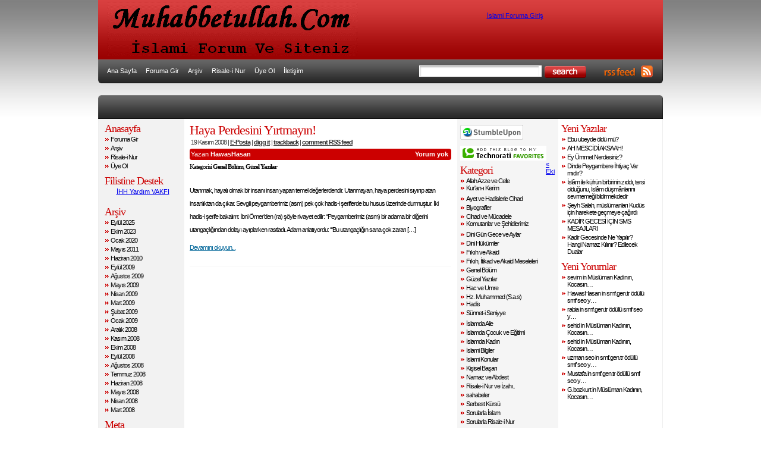

--- FILE ---
content_type: text/html; charset=UTF-8
request_url: http://www.muhabbetullah.com/2008/11/19/
body_size: 9557
content:
<!DOCTYPE html PUBLIC "-//W3C//DTD XHTML 1.0 Transitional//EN" "http://www.w3.org/TR/xhtml1/DTD/xhtml1-transitional.dtd">
<html xmlns="http://www.w3.org/1999/xhtml">

<head profile="http://gmpg.org/xfn/11">

<meta http-equiv="Content-Type" content="text/html; charset=UTF-8" />
<script data-ad-client="ca-pub-5044108339150138" async src="https://pagead2.googlesyndication.com/pagead/js/adsbygoogle.js"></script>

<title> &raquo; 2008 &raquo; Kasım &raquo; 19 İslami Forum ve Siteniz: Nur üstüne Nur bir Forum</title>

<meta name="generator" content="WordPress 6.8.3" /> <!-- leave this for stats -->

<META NAME="description" CONTENT="islami forum, site, dini konular, çocuk eğitimi, türban, fıkıh, akaid, islami videolar, filmler, islamda kadın, namaz, abdest ve daha bir çok dini konuda bilgiler içeren site ve forum.."/>
<meta name="keywords" content="forum,islamiyet , islami sohbet , peygamberimiz ,i , tanıyalık , namaz öğrenmek , istiyorum , hac rehberi , umre , fazrları , vacipler , nedir , nelerdir , nedir , dualar ,sohbetler , alimler ,dini bilgiler" />
<meta name="robots" content="index,follow" />
<script language="JavaScript" type="text/javascript">if (top.location != self.location) top.location = self.location;</script>
<meta name="copyright" content="" />


<link rel="stylesheet" href="http://www.muhabbetullah.com/wp-content/themes/fourwptp/style.css" type="text/css" media="screen" />

<link rel="alternate" type="application/rss+xml" title="İslami Forum ve Siteniz RSS Feed" href="http://www.muhabbetullah.com/feed/" />

<link rel="pingback" href="http://www.muhabbetullah.com/xmlrpc.php" />


<meta name='robots' content='max-image-preview:large' />
	<style>img:is([sizes="auto" i], [sizes^="auto," i]) { contain-intrinsic-size: 3000px 1500px }</style>
	<script type="text/javascript">
/* <![CDATA[ */
window._wpemojiSettings = {"baseUrl":"https:\/\/s.w.org\/images\/core\/emoji\/16.0.1\/72x72\/","ext":".png","svgUrl":"https:\/\/s.w.org\/images\/core\/emoji\/16.0.1\/svg\/","svgExt":".svg","source":{"concatemoji":"http:\/\/www.muhabbetullah.com\/wp-includes\/js\/wp-emoji-release.min.js?ver=6.8.3"}};
/*! This file is auto-generated */
!function(s,n){var o,i,e;function c(e){try{var t={supportTests:e,timestamp:(new Date).valueOf()};sessionStorage.setItem(o,JSON.stringify(t))}catch(e){}}function p(e,t,n){e.clearRect(0,0,e.canvas.width,e.canvas.height),e.fillText(t,0,0);var t=new Uint32Array(e.getImageData(0,0,e.canvas.width,e.canvas.height).data),a=(e.clearRect(0,0,e.canvas.width,e.canvas.height),e.fillText(n,0,0),new Uint32Array(e.getImageData(0,0,e.canvas.width,e.canvas.height).data));return t.every(function(e,t){return e===a[t]})}function u(e,t){e.clearRect(0,0,e.canvas.width,e.canvas.height),e.fillText(t,0,0);for(var n=e.getImageData(16,16,1,1),a=0;a<n.data.length;a++)if(0!==n.data[a])return!1;return!0}function f(e,t,n,a){switch(t){case"flag":return n(e,"\ud83c\udff3\ufe0f\u200d\u26a7\ufe0f","\ud83c\udff3\ufe0f\u200b\u26a7\ufe0f")?!1:!n(e,"\ud83c\udde8\ud83c\uddf6","\ud83c\udde8\u200b\ud83c\uddf6")&&!n(e,"\ud83c\udff4\udb40\udc67\udb40\udc62\udb40\udc65\udb40\udc6e\udb40\udc67\udb40\udc7f","\ud83c\udff4\u200b\udb40\udc67\u200b\udb40\udc62\u200b\udb40\udc65\u200b\udb40\udc6e\u200b\udb40\udc67\u200b\udb40\udc7f");case"emoji":return!a(e,"\ud83e\udedf")}return!1}function g(e,t,n,a){var r="undefined"!=typeof WorkerGlobalScope&&self instanceof WorkerGlobalScope?new OffscreenCanvas(300,150):s.createElement("canvas"),o=r.getContext("2d",{willReadFrequently:!0}),i=(o.textBaseline="top",o.font="600 32px Arial",{});return e.forEach(function(e){i[e]=t(o,e,n,a)}),i}function t(e){var t=s.createElement("script");t.src=e,t.defer=!0,s.head.appendChild(t)}"undefined"!=typeof Promise&&(o="wpEmojiSettingsSupports",i=["flag","emoji"],n.supports={everything:!0,everythingExceptFlag:!0},e=new Promise(function(e){s.addEventListener("DOMContentLoaded",e,{once:!0})}),new Promise(function(t){var n=function(){try{var e=JSON.parse(sessionStorage.getItem(o));if("object"==typeof e&&"number"==typeof e.timestamp&&(new Date).valueOf()<e.timestamp+604800&&"object"==typeof e.supportTests)return e.supportTests}catch(e){}return null}();if(!n){if("undefined"!=typeof Worker&&"undefined"!=typeof OffscreenCanvas&&"undefined"!=typeof URL&&URL.createObjectURL&&"undefined"!=typeof Blob)try{var e="postMessage("+g.toString()+"("+[JSON.stringify(i),f.toString(),p.toString(),u.toString()].join(",")+"));",a=new Blob([e],{type:"text/javascript"}),r=new Worker(URL.createObjectURL(a),{name:"wpTestEmojiSupports"});return void(r.onmessage=function(e){c(n=e.data),r.terminate(),t(n)})}catch(e){}c(n=g(i,f,p,u))}t(n)}).then(function(e){for(var t in e)n.supports[t]=e[t],n.supports.everything=n.supports.everything&&n.supports[t],"flag"!==t&&(n.supports.everythingExceptFlag=n.supports.everythingExceptFlag&&n.supports[t]);n.supports.everythingExceptFlag=n.supports.everythingExceptFlag&&!n.supports.flag,n.DOMReady=!1,n.readyCallback=function(){n.DOMReady=!0}}).then(function(){return e}).then(function(){var e;n.supports.everything||(n.readyCallback(),(e=n.source||{}).concatemoji?t(e.concatemoji):e.wpemoji&&e.twemoji&&(t(e.twemoji),t(e.wpemoji)))}))}((window,document),window._wpemojiSettings);
/* ]]> */
</script>
<style id='wp-emoji-styles-inline-css' type='text/css'>

	img.wp-smiley, img.emoji {
		display: inline !important;
		border: none !important;
		box-shadow: none !important;
		height: 1em !important;
		width: 1em !important;
		margin: 0 0.07em !important;
		vertical-align: -0.1em !important;
		background: none !important;
		padding: 0 !important;
	}
</style>
<link rel='stylesheet' id='wp-block-library-css' href='http://www.muhabbetullah.com/wp-includes/css/dist/block-library/style.min.css?ver=6.8.3' type='text/css' media='all' />
<style id='classic-theme-styles-inline-css' type='text/css'>
/*! This file is auto-generated */
.wp-block-button__link{color:#fff;background-color:#32373c;border-radius:9999px;box-shadow:none;text-decoration:none;padding:calc(.667em + 2px) calc(1.333em + 2px);font-size:1.125em}.wp-block-file__button{background:#32373c;color:#fff;text-decoration:none}
</style>
<style id='global-styles-inline-css' type='text/css'>
:root{--wp--preset--aspect-ratio--square: 1;--wp--preset--aspect-ratio--4-3: 4/3;--wp--preset--aspect-ratio--3-4: 3/4;--wp--preset--aspect-ratio--3-2: 3/2;--wp--preset--aspect-ratio--2-3: 2/3;--wp--preset--aspect-ratio--16-9: 16/9;--wp--preset--aspect-ratio--9-16: 9/16;--wp--preset--color--black: #000000;--wp--preset--color--cyan-bluish-gray: #abb8c3;--wp--preset--color--white: #ffffff;--wp--preset--color--pale-pink: #f78da7;--wp--preset--color--vivid-red: #cf2e2e;--wp--preset--color--luminous-vivid-orange: #ff6900;--wp--preset--color--luminous-vivid-amber: #fcb900;--wp--preset--color--light-green-cyan: #7bdcb5;--wp--preset--color--vivid-green-cyan: #00d084;--wp--preset--color--pale-cyan-blue: #8ed1fc;--wp--preset--color--vivid-cyan-blue: #0693e3;--wp--preset--color--vivid-purple: #9b51e0;--wp--preset--gradient--vivid-cyan-blue-to-vivid-purple: linear-gradient(135deg,rgba(6,147,227,1) 0%,rgb(155,81,224) 100%);--wp--preset--gradient--light-green-cyan-to-vivid-green-cyan: linear-gradient(135deg,rgb(122,220,180) 0%,rgb(0,208,130) 100%);--wp--preset--gradient--luminous-vivid-amber-to-luminous-vivid-orange: linear-gradient(135deg,rgba(252,185,0,1) 0%,rgba(255,105,0,1) 100%);--wp--preset--gradient--luminous-vivid-orange-to-vivid-red: linear-gradient(135deg,rgba(255,105,0,1) 0%,rgb(207,46,46) 100%);--wp--preset--gradient--very-light-gray-to-cyan-bluish-gray: linear-gradient(135deg,rgb(238,238,238) 0%,rgb(169,184,195) 100%);--wp--preset--gradient--cool-to-warm-spectrum: linear-gradient(135deg,rgb(74,234,220) 0%,rgb(151,120,209) 20%,rgb(207,42,186) 40%,rgb(238,44,130) 60%,rgb(251,105,98) 80%,rgb(254,248,76) 100%);--wp--preset--gradient--blush-light-purple: linear-gradient(135deg,rgb(255,206,236) 0%,rgb(152,150,240) 100%);--wp--preset--gradient--blush-bordeaux: linear-gradient(135deg,rgb(254,205,165) 0%,rgb(254,45,45) 50%,rgb(107,0,62) 100%);--wp--preset--gradient--luminous-dusk: linear-gradient(135deg,rgb(255,203,112) 0%,rgb(199,81,192) 50%,rgb(65,88,208) 100%);--wp--preset--gradient--pale-ocean: linear-gradient(135deg,rgb(255,245,203) 0%,rgb(182,227,212) 50%,rgb(51,167,181) 100%);--wp--preset--gradient--electric-grass: linear-gradient(135deg,rgb(202,248,128) 0%,rgb(113,206,126) 100%);--wp--preset--gradient--midnight: linear-gradient(135deg,rgb(2,3,129) 0%,rgb(40,116,252) 100%);--wp--preset--font-size--small: 13px;--wp--preset--font-size--medium: 20px;--wp--preset--font-size--large: 36px;--wp--preset--font-size--x-large: 42px;--wp--preset--spacing--20: 0.44rem;--wp--preset--spacing--30: 0.67rem;--wp--preset--spacing--40: 1rem;--wp--preset--spacing--50: 1.5rem;--wp--preset--spacing--60: 2.25rem;--wp--preset--spacing--70: 3.38rem;--wp--preset--spacing--80: 5.06rem;--wp--preset--shadow--natural: 6px 6px 9px rgba(0, 0, 0, 0.2);--wp--preset--shadow--deep: 12px 12px 50px rgba(0, 0, 0, 0.4);--wp--preset--shadow--sharp: 6px 6px 0px rgba(0, 0, 0, 0.2);--wp--preset--shadow--outlined: 6px 6px 0px -3px rgba(255, 255, 255, 1), 6px 6px rgba(0, 0, 0, 1);--wp--preset--shadow--crisp: 6px 6px 0px rgba(0, 0, 0, 1);}:where(.is-layout-flex){gap: 0.5em;}:where(.is-layout-grid){gap: 0.5em;}body .is-layout-flex{display: flex;}.is-layout-flex{flex-wrap: wrap;align-items: center;}.is-layout-flex > :is(*, div){margin: 0;}body .is-layout-grid{display: grid;}.is-layout-grid > :is(*, div){margin: 0;}:where(.wp-block-columns.is-layout-flex){gap: 2em;}:where(.wp-block-columns.is-layout-grid){gap: 2em;}:where(.wp-block-post-template.is-layout-flex){gap: 1.25em;}:where(.wp-block-post-template.is-layout-grid){gap: 1.25em;}.has-black-color{color: var(--wp--preset--color--black) !important;}.has-cyan-bluish-gray-color{color: var(--wp--preset--color--cyan-bluish-gray) !important;}.has-white-color{color: var(--wp--preset--color--white) !important;}.has-pale-pink-color{color: var(--wp--preset--color--pale-pink) !important;}.has-vivid-red-color{color: var(--wp--preset--color--vivid-red) !important;}.has-luminous-vivid-orange-color{color: var(--wp--preset--color--luminous-vivid-orange) !important;}.has-luminous-vivid-amber-color{color: var(--wp--preset--color--luminous-vivid-amber) !important;}.has-light-green-cyan-color{color: var(--wp--preset--color--light-green-cyan) !important;}.has-vivid-green-cyan-color{color: var(--wp--preset--color--vivid-green-cyan) !important;}.has-pale-cyan-blue-color{color: var(--wp--preset--color--pale-cyan-blue) !important;}.has-vivid-cyan-blue-color{color: var(--wp--preset--color--vivid-cyan-blue) !important;}.has-vivid-purple-color{color: var(--wp--preset--color--vivid-purple) !important;}.has-black-background-color{background-color: var(--wp--preset--color--black) !important;}.has-cyan-bluish-gray-background-color{background-color: var(--wp--preset--color--cyan-bluish-gray) !important;}.has-white-background-color{background-color: var(--wp--preset--color--white) !important;}.has-pale-pink-background-color{background-color: var(--wp--preset--color--pale-pink) !important;}.has-vivid-red-background-color{background-color: var(--wp--preset--color--vivid-red) !important;}.has-luminous-vivid-orange-background-color{background-color: var(--wp--preset--color--luminous-vivid-orange) !important;}.has-luminous-vivid-amber-background-color{background-color: var(--wp--preset--color--luminous-vivid-amber) !important;}.has-light-green-cyan-background-color{background-color: var(--wp--preset--color--light-green-cyan) !important;}.has-vivid-green-cyan-background-color{background-color: var(--wp--preset--color--vivid-green-cyan) !important;}.has-pale-cyan-blue-background-color{background-color: var(--wp--preset--color--pale-cyan-blue) !important;}.has-vivid-cyan-blue-background-color{background-color: var(--wp--preset--color--vivid-cyan-blue) !important;}.has-vivid-purple-background-color{background-color: var(--wp--preset--color--vivid-purple) !important;}.has-black-border-color{border-color: var(--wp--preset--color--black) !important;}.has-cyan-bluish-gray-border-color{border-color: var(--wp--preset--color--cyan-bluish-gray) !important;}.has-white-border-color{border-color: var(--wp--preset--color--white) !important;}.has-pale-pink-border-color{border-color: var(--wp--preset--color--pale-pink) !important;}.has-vivid-red-border-color{border-color: var(--wp--preset--color--vivid-red) !important;}.has-luminous-vivid-orange-border-color{border-color: var(--wp--preset--color--luminous-vivid-orange) !important;}.has-luminous-vivid-amber-border-color{border-color: var(--wp--preset--color--luminous-vivid-amber) !important;}.has-light-green-cyan-border-color{border-color: var(--wp--preset--color--light-green-cyan) !important;}.has-vivid-green-cyan-border-color{border-color: var(--wp--preset--color--vivid-green-cyan) !important;}.has-pale-cyan-blue-border-color{border-color: var(--wp--preset--color--pale-cyan-blue) !important;}.has-vivid-cyan-blue-border-color{border-color: var(--wp--preset--color--vivid-cyan-blue) !important;}.has-vivid-purple-border-color{border-color: var(--wp--preset--color--vivid-purple) !important;}.has-vivid-cyan-blue-to-vivid-purple-gradient-background{background: var(--wp--preset--gradient--vivid-cyan-blue-to-vivid-purple) !important;}.has-light-green-cyan-to-vivid-green-cyan-gradient-background{background: var(--wp--preset--gradient--light-green-cyan-to-vivid-green-cyan) !important;}.has-luminous-vivid-amber-to-luminous-vivid-orange-gradient-background{background: var(--wp--preset--gradient--luminous-vivid-amber-to-luminous-vivid-orange) !important;}.has-luminous-vivid-orange-to-vivid-red-gradient-background{background: var(--wp--preset--gradient--luminous-vivid-orange-to-vivid-red) !important;}.has-very-light-gray-to-cyan-bluish-gray-gradient-background{background: var(--wp--preset--gradient--very-light-gray-to-cyan-bluish-gray) !important;}.has-cool-to-warm-spectrum-gradient-background{background: var(--wp--preset--gradient--cool-to-warm-spectrum) !important;}.has-blush-light-purple-gradient-background{background: var(--wp--preset--gradient--blush-light-purple) !important;}.has-blush-bordeaux-gradient-background{background: var(--wp--preset--gradient--blush-bordeaux) !important;}.has-luminous-dusk-gradient-background{background: var(--wp--preset--gradient--luminous-dusk) !important;}.has-pale-ocean-gradient-background{background: var(--wp--preset--gradient--pale-ocean) !important;}.has-electric-grass-gradient-background{background: var(--wp--preset--gradient--electric-grass) !important;}.has-midnight-gradient-background{background: var(--wp--preset--gradient--midnight) !important;}.has-small-font-size{font-size: var(--wp--preset--font-size--small) !important;}.has-medium-font-size{font-size: var(--wp--preset--font-size--medium) !important;}.has-large-font-size{font-size: var(--wp--preset--font-size--large) !important;}.has-x-large-font-size{font-size: var(--wp--preset--font-size--x-large) !important;}
:where(.wp-block-post-template.is-layout-flex){gap: 1.25em;}:where(.wp-block-post-template.is-layout-grid){gap: 1.25em;}
:where(.wp-block-columns.is-layout-flex){gap: 2em;}:where(.wp-block-columns.is-layout-grid){gap: 2em;}
:root :where(.wp-block-pullquote){font-size: 1.5em;line-height: 1.6;}
</style>
<link rel="https://api.w.org/" href="http://www.muhabbetullah.com/wp-json/" /><link rel="EditURI" type="application/rsd+xml" title="RSD" href="http://www.muhabbetullah.com/xmlrpc.php?rsd" />
<meta name="generator" content="WordPress 6.8.3" />

</head>

<body>

<div id="wrap_fixed">

<div id="container_fixed">

<div id="header_fixed">
<div class="right_header_fixed"></div>
<div class="left_header_fixed"></div>

<div class="middle_header_fluid">
<div class="top_header">
<div id="banner_468_60"><a href='http://www.muhabbetullah.com/smf/index.php'>İslami Foruma Giriş</a></div>
<div id="logo_placement"><a href="http://www.muhabbetullah.com"><img src="http://www.muhabbetullah.com/wp-content/themes/fourwptp/images/logo_placement.gif" alt="logo" border="0" /></a></div>
</div>

<div class="header_navigator">
<div class="rssfeeds"><a href="http://www.muhabbetullah.com/feed/"><img src="http://www.muhabbetullah.com/wp-content/themes/fourwptp/images/rssfeed.gif" alt="feeds" width="85" height="24" border="0" /></a></div>

<div id="searchbox">
<form method="get" action="/index.php">
<p><input name="s" type="text" class="searchfield" value=""/></p>
<p><input name="search" type="image" src="http://www.muhabbetullah.com/wp-content/themes/fourwptp/images/search.gif" class="sbmbutton" alt="Ara" /></p>
</form>
</div>


<div id="main_nav">
<ul>
<li><a href="http://www.muhabbetullah.com/index.php">Ana Sayfa</a></li>
<li><a href="http://www.muhabbetullah.com/smf/index.php">Foruma Gir</a></li>
<li><a href="http://www.muhabbetullah.com/arsiv/">Arşiv</a></li>
<li><a href="http://www.muhabbetullah.com/risale-i-nur/">Risale-i Nur</a></li>
<li><a href="http://www.muhabbetullah.com/uye-ol/">Üye Ol</a></li>
<li><a href="http://www.muhabbetullah.com/contact.php">İletişim</a></li>
</ul>
</div>

</div>

</div>
</div>
<div id="top_content"></div>

<div id="content">
<div class="seo_fixed_content">
<div id="post_init">



<div class="post_meta" id="post-492">
<h1><a href="http://www.muhabbetullah.com/2008/11/19/haya-perdesini-yirtmayin/" title="Haya Perdesini Yırtmayın!">Haya Perdesini Yırtmayın!</a></h1>
<div class="date_post">19 Kasım 2008&nbsp;|&nbsp;<a href="mailto:?Subject=Check This Out&amp;body=I think you'll like this: http://www.muhabbetullah.com/2008/11/19/haya-perdesini-yirtmayin/">E-Posta</a>&nbsp;|&nbsp;<a href="http://www.digg.com/submit" target="_new">digg it</a>&nbsp;|&nbsp;<a href="http://www.muhabbetullah.com/2008/11/19/haya-perdesini-yirtmayin/trackback/">trackback</a>&nbsp;|&nbsp;<a href="http://www.muhabbetullah.com/2008/11/19/haya-perdesini-yirtmayin/feed/">comment RSS feed</a></div>
<div class="post_bar">
<span class="comment_counter">
<a href="http://www.muhabbetullah.com/2008/11/19/haya-perdesini-yirtmayin/#respond">Yorum yok</a>
</span>
<span class="author">Yazan <a href="http://www.muhabbetullah.com/author/admin/" title="HawasHasan tarafından yazılan yazılar" rel="author">HawasHasan</a></span></div>
<div class="post_cat">Kategorisi <a href="http://www.muhabbetullah.com/category/genel-bolum/" rel="category tag">Genel Bölüm</a>, <a href="http://www.muhabbetullah.com/category/guzel-yazilar/" rel="category tag">Güzel Yazılar</a></div>


<div class="post_content">
<p>Utanmak, hayalı olmak bir insanı insan yapan temel değerlerdendir. Utanmayan, haya perdesini sıyırıp atan insanlıktan da çıkar. Sevgili peygamberimiz (asm) pek çok hadis-i şeriflerde bu husus üzerinde durmuştur. İki hadis-i şerife bakalım: İbni Ömer&#8217;den (ra) şöyle rivayet edilir: &#8220;Peygamberimiz (asm) bir adama bir diğerini utangaçlığından dolayı ayıplarken rastladı. Adam anlatıyordu: &#8220;&#8216;Bu utangaçlığın sana çok zararı [&hellip;]</p>
<p><a href="http://www.muhabbetullah.com/2008/11/19/haya-perdesini-yirtmayin/" rel="bookmark" title="Permanent Link to Haya Perdesini Yırtmayın!">
Devamını okuyun...</a></p>
</div>

</div>


<div id="post_navigator"></div>



</div>

<div id="sidebars">
<div class="left_widget">

<p><a href="http://www.stumbleupon.com/submit?url=http://www.muhabbetullah.com/2008/11/19/haya-perdesini-yirtmayin/&amp;title=Haya Perdesini Yırtmayın!" target="_new" ><img src="http://www.muhabbetullah.com/wp-content/themes/fourwptp/images/stumbleupon.gif" alt="stumbleupon" border="0" /></a></p>

<p><a href="http://technorati.com/faves?add=http://www.muhabbetullah.com"><img src="http://www.muhabbetullah.com/wp-content/themes/fourwptp/images/techfav.gif" alt="techme" border="0" /></a></p>


<h2>Kategori</h2>
<ul class="arrow">
	<li class="cat-item cat-item-3"><a href="http://www.muhabbetullah.com/category/allah-azze-ve-celle/">Allah Azze ve Celle</a>
<ul class='children'>
	<li class="cat-item cat-item-4"><a href="http://www.muhabbetullah.com/category/allah-azze-ve-celle/kuran-i-kerim/">Kur&#039;an-ı Kerim</a>
</li>
</ul>
</li>
	<li class="cat-item cat-item-211"><a href="http://www.muhabbetullah.com/category/ayet-ve-hadislerle-cihad/">Ayet ve Hadislerle Cihad</a>
</li>
	<li class="cat-item cat-item-2428"><a href="http://www.muhabbetullah.com/category/biyografiler/">Biyografiler</a>
</li>
	<li class="cat-item cat-item-10"><a href="http://www.muhabbetullah.com/category/cihad-ve-mucadele/">Cihad ve Mücadele</a>
<ul class='children'>
	<li class="cat-item cat-item-212"><a href="http://www.muhabbetullah.com/category/cihad-ve-mucadele/komutanlar-ve-sehidlerimiz/">Komutanlar ve Şehidlerimiz</a>
</li>
</ul>
</li>
	<li class="cat-item cat-item-16"><a href="http://www.muhabbetullah.com/category/dini-gun-ve-geceler/">Dini Gün Gece ve Aylar</a>
</li>
	<li class="cat-item cat-item-256"><a href="http://www.muhabbetullah.com/category/dini-hukumler/">Dini Hükümler</a>
</li>
	<li class="cat-item cat-item-8"><a href="http://www.muhabbetullah.com/category/fikih-ve-akaid/">Fıkıh ve Akaid</a>
</li>
	<li class="cat-item cat-item-257"><a href="http://www.muhabbetullah.com/category/fikih-itikad-ve-akaid-meseleleri/">Fıkıh, İtikad ve Akaid Meseleleri</a>
</li>
	<li class="cat-item cat-item-11"><a href="http://www.muhabbetullah.com/category/genel-bolum/">Genel Bölüm</a>
</li>
	<li class="cat-item cat-item-19"><a href="http://www.muhabbetullah.com/category/guzel-yazilar/">Güzel Yazılar</a>
</li>
	<li class="cat-item cat-item-48"><a href="http://www.muhabbetullah.com/category/hac-ve-umre/">Hac ve Umre</a>
</li>
	<li class="cat-item cat-item-5"><a href="http://www.muhabbetullah.com/category/hz-muhammed-sas/">Hz. Muhammed (S.a.s)</a>
<ul class='children'>
	<li class="cat-item cat-item-6"><a href="http://www.muhabbetullah.com/category/hz-muhammed-sas/hadis/">Hadis</a>
</li>
	<li class="cat-item cat-item-7"><a href="http://www.muhabbetullah.com/category/hz-muhammed-sas/sunnet-i-seniyye/">Sünnet-i Seniyye</a>
</li>
</ul>
</li>
	<li class="cat-item cat-item-18"><a href="http://www.muhabbetullah.com/category/islamda-aile/">İslamda Aile</a>
</li>
	<li class="cat-item cat-item-17"><a href="http://www.muhabbetullah.com/category/islamda-cocuk-ve-egitimi/">İslamda Çocuk ve Eğitimi</a>
</li>
	<li class="cat-item cat-item-2032"><a href="http://www.muhabbetullah.com/category/islamda-kadin/">İslamda Kadın</a>
</li>
	<li class="cat-item cat-item-15"><a href="http://www.muhabbetullah.com/category/islami-bilgiler/">İslami Bilgiler</a>
</li>
	<li class="cat-item cat-item-1"><a href="http://www.muhabbetullah.com/category/islami-konular/">İslami Konular</a>
</li>
	<li class="cat-item cat-item-1812"><a href="http://www.muhabbetullah.com/category/kisisel-basari/">Kişisel Başarı</a>
</li>
	<li class="cat-item cat-item-2380"><a href="http://www.muhabbetullah.com/category/namaz-ve-abdest/">Namaz ve Abdest</a>
</li>
	<li class="cat-item cat-item-13"><a href="http://www.muhabbetullah.com/category/risale-i-nur-ve-izahi/">Risale-i Nur ve İzahı..</a>
</li>
	<li class="cat-item cat-item-332"><a href="http://www.muhabbetullah.com/category/sahabeler/">sahabeler</a>
</li>
	<li class="cat-item cat-item-12"><a href="http://www.muhabbetullah.com/category/serbest-kursu/">Serbest Kürsü</a>
</li>
	<li class="cat-item cat-item-9"><a href="http://www.muhabbetullah.com/category/sorularla-islam/">Sorularla İslam</a>
</li>
	<li class="cat-item cat-item-2379"><a href="http://www.muhabbetullah.com/category/sorularla-risale-i-nur/">Sorularla Risale-i Nur</a>
</li>
	<li class="cat-item cat-item-14"><a href="http://www.muhabbetullah.com/category/tasavvuf/">Tasavvuf</a>
</li>
</ul>

<h2>Sayfa</h2>
<ul class="arrow">
<li class="page_item page-item-56"><a href="http://www.muhabbetullah.com/risale-i-nur/">Risale-i Nur</a></li>
<li class="page_item page-item-226"><a href="http://www.muhabbetullah.com/arsiv/">Arşiv</a></li>
<li class="page_item page-item-444"><a href="http://www.muhabbetullah.com/uye-ol/">Üye Ol</a></li>
</ul>



<h2>Bağlantılar</h2>
<ul class="arrow">
<li><a href="http://www.muhabbetullah.com/reklam.html" title="Reklam Verin..! (Son güncellenme 01 January 1970 03:00)" target="_blank">&#8216;Reklam&#8217;</a> - Reklam Verin..!</li>
<li><a href="http://www.muhabbetullah.com/aile/" title=" (Son güncellenme 01 January 1970 03:00)" target="_blank">Ailemiz</a></li>
<li><a href="http://www.muhabbetullah.com/alinti.html" title="Alıntı Yapma Şartları (Son güncellenme 01 January 1970 03:00)" target="_blank">Alıntı Koşulları</a> - Alıntı Yapma Şartları</li>
<li><a href="http://www.muhabbetullah.com/anne-baba-hakki" title=" (Son güncellenme 01 January 1970 03:00)" target="_blank">Anne Baba Hakkı</a></li>
<li><a href="http://www.muhabbetullah.com/bilgi/" title=" (Son güncellenme 01 January 1970 03:00)" target="_blank">Bazı Bilgiler</a></li>
<li><a href="http://www.muhabbetullah.com/bilgi2/" title=" (Son güncellenme 01 January 1970 03:00)" target="_blank">Bazı Bilgiler 2</a></li>
<li><a href="http://www.muhabbetullah.com/bebek-bakimi" title=" (Son güncellenme 01 January 1970 03:00)" target="_blank">Çocuk ve Bebek Bakımı</a></li>
<li><a href="http://www.muhabbetullah.com/gun-ve-geceler/mubarekgunvegeceler.htm" title=" (Son güncellenme 01 January 1970 03:00)" target="_blank">Dini Gün ve Geceler</a></li>
<li><a href="http://hikaye.muhabbetullah.com" title=" (Son güncellenme 01 January 1970 03:00)" target="_blank">Dini Hikayeler</a></li>
<li><a href="http://www.muhabbetullah.com/emanet-ehliyet/" title=" (Son güncellenme 01 January 1970 03:00)" target="_blank">Emanet ve Ehliyet</a></li>
<li><a href="http://www.muhabbetullah.com/evliyalar/index.html" title=" (Son güncellenme 01 January 1970 03:00)" target="_blank">Evliyalar</a></li>
<li><a href="http://www.muhabbetullah.com/fikih" title=" (Son güncellenme 01 January 1970 03:00)" target="_blank">Fıkıh Bilgileri</a></li>
<li><a href="/smf/index.php" title="islami foruma gir (Son güncellenme 01 January 1970 03:00)" target="_top">Foruma Gir</a> - islami foruma gir</li>
<li><a href="http://www.muhabbetullah.com/hac/" title=" (Son güncellenme 01 January 1970 03:00)" target="_blank">Hac Rehberi</a></li>
<li><a href="http://www.muhabbetullah.com/contact.php" title=" (Son güncellenme 01 January 1970 03:00)" target="_blank">İletişim</a></li>
<li><a href="http://www.muhabbetullah.com/ansiklopedi/" title=" (Son güncellenme 01 January 1970 03:00)" target="_blank">İslam Ansiklopedisi</a></li>
<li><a href="http://www.muhabbetullah.com/tarih/" title="İslam Tarihi Oku (Son güncellenme 01 January 1970 03:00)" target="_blank">İslam Tarihi</a> - İslam Tarihi Oku</li>
<li><a href="http://www.muhabbetullah.com/Islamda%20Kadin/index.htm" title=" (Son güncellenme 01 January 1970 03:00)" target="_blank">İslamda Kadın</a></li>
<li><a href="http://www.muhabbetullah.com/kuran/de" title=" (Son güncellenme 01 January 1970 03:00)" target="_blank">Kur&#8217;an Meali (Almanca)</a></li>
<li><a href="http://www.muhabbetullah.com/kuran/fr" title=" (Son güncellenme 01 January 1970 03:00)" target="_blank">Kur&#8217;an Meali (Fransızca)</a></li>
<li><a href="http://www.muhabbetullah.com/kuran/eng" title=" (Son güncellenme 01 January 1970 03:00)" target="_blank">Kur&#8217;an Meali (ingilizce)</a></li>
<li><a href="http://www.muhabbetullah.com/kuran/tr" title=" (Son güncellenme 01 January 1970 03:00)" target="_blank">Kur&#8217;an Tefsiri (Fizilal´il Kur´an)</a></li>
<li><a href="http://www.muhabbetullah.com/hadis" title=" (Son güncellenme 01 January 1970 03:00)" target="_blank">Kütüb-i Sitte Oku</a></li>
<li><a href="http://www.muhabbetullah.com/mahrem" title=" (Son güncellenme 01 January 1970 03:00)" target="_blank">Mahrem Konular</a></li>
<li><a href="http://www.muhabbetullah.com/mektubat" title="mektubatı rabbani oku (Son güncellenme 01 January 1970 03:00)">Mektubat-ı Rabbani</a> - mektubatı rabbani oku</li>
<li><a href="http://www.muhabbetullah.com/mesnevi-islami-hikayeler/" title="islami hikayeler (Son güncellenme 01 January 1970 03:00)" target="_blank">Mesneviden Hikayeler</a> - islami hikayeler</li>
<li><a href="http://www.muhabbetullah.com/mezhep" title=" (Son güncellenme 01 January 1970 03:00)" target="_blank">Mezhepler</a></li>
<li><a href="http://www.muhabbetullah.com/namaz" title=" (Son güncellenme 01 January 1970 03:00)" target="_blank">Namaz Öğreniyorum</a></li>
<li><a href="http://www.muhabbetullah.com/rnk/turkish/nurlar-tr/dosya/" title="Online Risale Oku (Son güncellenme 01 January 1970 03:00)" target="_blank">Risale-i Nur</a> - Online Risale Oku</li>
<li><a href="http://www.muhabbetullah.com/smf/index.php?action=.xml;type=rss" title=" (Son güncellenme 01 January 1970 03:00)" target="_blank">Rss</a></li>
<li><a href="/ruyalar" title="Rüya tabirleri (Son güncellenme 01 January 1970 03:00)">Rüya Tabiri</a> - Rüya tabirleri</li>
<li><a href="http://www.muhabbetullah.com/saglik" title=" (Son güncellenme 01 January 1970 03:00)" target="_blank">Sağlık Konuları</a></li>
<li><a href="http://www.muhabbetullah.com/smf/sahabeler/ashab.htm" title=" (Son güncellenme 01 January 1970 03:00)" target="_blank">Sahabeler</a></li>
<li><a href="http://www.muhabbetullah.com/ilmihal/" title="İlmihal (Son güncellenme 01 January 1970 03:00)" target="_blank">SE’ÂDET-İ EBEDİYYE</a> - İlmihal</li>
<li><a href="http://www.muhabbetullah.com/sifali-bitkiler/" title=" (Son güncellenme 01 January 1970 03:00)" target="_blank">Şifalı Bitkiler</a></li>
<li><a href="http://www.muhabbetullah.com/tasavvuf/tasavvufsoru.htm" title=" (Son güncellenme 01 January 1970 03:00)" target="_blank">Tasavvuf</a></li>
<li><a href="http://www.muhabbetullah.com/temizlik/index.HTM" title=" (Son güncellenme 01 January 1970 03:00)" target="_blank">Temizlik</a></li>
<li><a href="http://www.muhabbetullah.com/TIP" title=" (Son güncellenme 01 January 1970 03:00)" target="_blank">Tıbbi Meseleler</a></li>
<li><a href="http://www.muhabbetullah.com/yemekler" title=" (Son güncellenme 01 January 1970 03:00)" target="_blank">Yemek Tarifleri</a></li>
<li><a href="http://www.muhabbetullah.com/defter/" title=" (Son güncellenme 01 January 1970 03:00)" target="_blank">Ziyaretçi Defteri</a></li>
</ul>



<table id="wp-calendar" class="wp-calendar-table">
	<caption>Kasım 2008</caption>
	<thead>
	<tr>
		<th scope="col" aria-label="Pazartesi">P</th>
		<th scope="col" aria-label="Salı">S</th>
		<th scope="col" aria-label="Çarşamba">Ç</th>
		<th scope="col" aria-label="Perşembe">P</th>
		<th scope="col" aria-label="Cuma">C</th>
		<th scope="col" aria-label="Cumartesi">C</th>
		<th scope="col" aria-label="Pazar">P</th>
	</tr>
	</thead>
	<tbody>
	<tr>
		<td colspan="5" class="pad">&nbsp;</td><td>1</td><td>2</td>
	</tr>
	<tr>
		<td>3</td><td>4</td><td>5</td><td>6</td><td>7</td><td>8</td><td>9</td>
	</tr>
	<tr>
		<td><a href="http://www.muhabbetullah.com/2008/11/10/" aria-label="Yazılar 10 November 2008 tarihinde yayınlandı">10</a></td><td>11</td><td>12</td><td><a href="http://www.muhabbetullah.com/2008/11/13/" aria-label="Yazılar 13 November 2008 tarihinde yayınlandı">13</a></td><td><a href="http://www.muhabbetullah.com/2008/11/14/" aria-label="Yazılar 14 November 2008 tarihinde yayınlandı">14</a></td><td><a href="http://www.muhabbetullah.com/2008/11/15/" aria-label="Yazılar 15 November 2008 tarihinde yayınlandı">15</a></td><td><a href="http://www.muhabbetullah.com/2008/11/16/" aria-label="Yazılar 16 November 2008 tarihinde yayınlandı">16</a></td>
	</tr>
	<tr>
		<td><a href="http://www.muhabbetullah.com/2008/11/17/" aria-label="Yazılar 17 November 2008 tarihinde yayınlandı">17</a></td><td><a href="http://www.muhabbetullah.com/2008/11/18/" aria-label="Yazılar 18 November 2008 tarihinde yayınlandı">18</a></td><td><a href="http://www.muhabbetullah.com/2008/11/19/" aria-label="Yazılar 19 November 2008 tarihinde yayınlandı">19</a></td><td><a href="http://www.muhabbetullah.com/2008/11/20/" aria-label="Yazılar 20 November 2008 tarihinde yayınlandı">20</a></td><td>21</td><td><a href="http://www.muhabbetullah.com/2008/11/22/" aria-label="Yazılar 22 November 2008 tarihinde yayınlandı">22</a></td><td><a href="http://www.muhabbetullah.com/2008/11/23/" aria-label="Yazılar 23 November 2008 tarihinde yayınlandı">23</a></td>
	</tr>
	<tr>
		<td><a href="http://www.muhabbetullah.com/2008/11/24/" aria-label="Yazılar 24 November 2008 tarihinde yayınlandı">24</a></td><td><a href="http://www.muhabbetullah.com/2008/11/25/" aria-label="Yazılar 25 November 2008 tarihinde yayınlandı">25</a></td><td><a href="http://www.muhabbetullah.com/2008/11/26/" aria-label="Yazılar 26 November 2008 tarihinde yayınlandı">26</a></td><td>27</td><td><a href="http://www.muhabbetullah.com/2008/11/28/" aria-label="Yazılar 28 November 2008 tarihinde yayınlandı">28</a></td><td><a href="http://www.muhabbetullah.com/2008/11/29/" aria-label="Yazılar 29 November 2008 tarihinde yayınlandı">29</a></td><td>30</td>
	</tr>
	</tbody>
	</table><nav aria-label="Geçmiş ve gelecek aylar" class="wp-calendar-nav">
		<span class="wp-calendar-nav-prev"><a href="http://www.muhabbetullah.com/2008/10/">&laquo; Eki</a></span>
		<span class="pad">&nbsp;</span>
		<span class="wp-calendar-nav-next"><a href="http://www.muhabbetullah.com/2008/12/">Ara &raquo;</a></span>
	</nav>



</div>



<div class="right_widget">


<h2>Yeni Yazılar</h2>
<ul class="arrow">
	<li><a href='http://www.muhabbetullah.com/2025/09/01/ebu-ubeyde-oldu-mu/'>Ebu ubeyde öldü mü?</a></li>
	<li><a href='http://www.muhabbetullah.com/2023/10/18/ah-mescidi-aksa-ah/'>AH MESCİDİ AKSA AH!</a></li>
	<li><a href='http://www.muhabbetullah.com/2023/10/18/ey-ummet-nerdesiniz/'>Ey Ümmet Nerdesiniz?</a></li>
	<li><a href='http://www.muhabbetullah.com/2020/01/07/dinde-peygambere-ihtiyac-var-midir/'>Dinde Peygambere İhtiyaç Var mıdır?</a></li>
	<li><a href='http://www.muhabbetullah.com/2011/05/30/islam-ile-kufrun-birbirinin-ziddi-tersi-oldugunu-islam-dusmanlarini-sevmemegi-bildirmekdedir/'>İslâm ile küfrün birbirinin zıddı, tersi olduğunu, İslâm düşmânlarını sevmemeği bildirmekdedir</a></li>
	<li><a href='http://www.muhabbetullah.com/2010/06/03/seyh-salah-muslumanlari-kudus-icin-harekete-gecmeye-cagirdi/'>Şeyh Salah, müslümanları Kudüs için harekete geçmeye çağırdı</a></li>
	<li><a href='http://www.muhabbetullah.com/2009/09/13/kadir-gecesi-icin-sms-mesajlari/'>KADİR GECESİ İÇİN SMS MESAJLARI</a></li>
	<li><a href='http://www.muhabbetullah.com/2009/09/13/kadir-gecesinde-ne-yapilir-hangi-namaz-kilinir-edilecek-dualar/'>Kadir Gecesinde Ne Yapılır? Hangi Namaz Kılınır? Edilecek Dualar</a></li>
</ul>

<h2>Yeni Yorumlar</h2>
<ul class="arrow">
<li><a href="http://www.muhabbetullah.com/2008/05/18/musluman-kadinin-kocasina-karsi-itaati-nasil-olmalidir/#comment-76629" title="Müslüman Kadının, Kocasın&#8230;">sevim in Müslüman Kadının, Kocasın&#8230;</a></li>
<li><a href="http://www.muhabbetullah.com/2008/06/07/smfgentr-odullu-smf-seo-yarismasi/#comment-76165" title="smf.gen.tr ödüllü smf seo y&#8230;">HawasHasan in smf.gen.tr ödüllü smf seo y&#8230;</a></li>
<li><a href="http://www.muhabbetullah.com/2008/06/07/smfgentr-odullu-smf-seo-yarismasi/#comment-76145" title="smf.gen.tr ödüllü smf seo y&#8230;">rabia in smf.gen.tr ödüllü smf seo y&#8230;</a></li>
<li><a href="http://www.muhabbetullah.com/2008/05/18/musluman-kadinin-kocasina-karsi-itaati-nasil-olmalidir/#comment-75886" title="Müslüman Kadının, Kocasın&#8230;">sehid in Müslüman Kadının, Kocasın&#8230;</a></li>
<li><a href="http://www.muhabbetullah.com/2008/05/18/musluman-kadinin-kocasina-karsi-itaati-nasil-olmalidir/#comment-75885" title="Müslüman Kadının, Kocasın&#8230;">sehid in Müslüman Kadının, Kocasın&#8230;</a></li>
<li><a href="http://www.muhabbetullah.com/2008/06/07/smfgentr-odullu-smf-seo-yarismasi/#comment-75098" title="smf.gen.tr ödüllü smf seo y&#8230;">uzman seo in smf.gen.tr ödüllü smf seo y&#8230;</a></li>
<li><a href="http://www.muhabbetullah.com/2008/06/07/smfgentr-odullu-smf-seo-yarismasi/#comment-74754" title="smf.gen.tr ödüllü smf seo y&#8230;">Mustafa in smf.gen.tr ödüllü smf seo y&#8230;</a></li>
<li><a href="http://www.muhabbetullah.com/2008/05/18/musluman-kadinin-kocasina-karsi-itaati-nasil-olmalidir/#comment-73920" title="Müslüman Kadının, Kocasın&#8230;">G.bozkurt in Müslüman Kadının, Kocasın&#8230;</a></li>
</ul>



</div>

</div>
</div>

<div class="alter_mini_sidebar">
<h2>Anasayfa</h2>
<ul class="arrow">
<li><a href="http://www.muhabbetullah.com/smf/index.php">Foruma Gir</a></li>
<li><a href="http://www.muhabbetullah.com/arsiv/">Arşiv</a></li>
<li><a href="http://www.muhabbetullah.com/risale-i-nur/">Risale-i Nur</a></li>
<li><a href="http://www.muhabbetullah.com/uye-ol/">Üye Ol</a></li>
</ul>



<h2>Filistine Destek</h2>

<center>
<a href="http://www.ihh.org.tr/" target="_blank" title="İnsan Hak ve Hürriyetleri İnsani Yardım Vakfı">İHH Yardım VAKFI</a>
  
  

</center>
<br>

<h2>Arşiv</h2>
<ul class="arrow">
	<li><a href='http://www.muhabbetullah.com/2025/09/'>Eylül 2025</a></li>
	<li><a href='http://www.muhabbetullah.com/2023/10/'>Ekim 2023</a></li>
	<li><a href='http://www.muhabbetullah.com/2020/01/'>Ocak 2020</a></li>
	<li><a href='http://www.muhabbetullah.com/2011/05/'>Mayıs 2011</a></li>
	<li><a href='http://www.muhabbetullah.com/2010/06/'>Haziran 2010</a></li>
	<li><a href='http://www.muhabbetullah.com/2009/09/'>Eylül 2009</a></li>
	<li><a href='http://www.muhabbetullah.com/2009/08/'>Ağustos 2009</a></li>
	<li><a href='http://www.muhabbetullah.com/2009/05/'>Mayıs 2009</a></li>
	<li><a href='http://www.muhabbetullah.com/2009/04/'>Nisan 2009</a></li>
	<li><a href='http://www.muhabbetullah.com/2009/03/'>Mart 2009</a></li>
	<li><a href='http://www.muhabbetullah.com/2009/02/'>Şubat 2009</a></li>
	<li><a href='http://www.muhabbetullah.com/2009/01/'>Ocak 2009</a></li>
	<li><a href='http://www.muhabbetullah.com/2008/12/'>Aralık 2008</a></li>
	<li><a href='http://www.muhabbetullah.com/2008/11/' aria-current="page">Kasım 2008</a></li>
	<li><a href='http://www.muhabbetullah.com/2008/10/'>Ekim 2008</a></li>
	<li><a href='http://www.muhabbetullah.com/2008/09/'>Eylül 2008</a></li>
	<li><a href='http://www.muhabbetullah.com/2008/08/'>Ağustos 2008</a></li>
	<li><a href='http://www.muhabbetullah.com/2008/07/'>Temmuz 2008</a></li>
	<li><a href='http://www.muhabbetullah.com/2008/06/'>Haziran 2008</a></li>
	<li><a href='http://www.muhabbetullah.com/2008/05/'>Mayıs 2008</a></li>
	<li><a href='http://www.muhabbetullah.com/2008/04/'>Nisan 2008</a></li>
	<li><a href='http://www.muhabbetullah.com/2008/03/'>Mart 2008</a></li>
</ul>

<h2>Meta</h2>
<ul class="arrow">
<li><a href="http://www.muhabbetullah.com/wp-login.php">Oturum aç</a></li>
<li><a href="http://validator.w3.org/check/referer" title="This page validates as XHTML 1.0 Transitional">Valid XHTML</a></li>
<li><a href="http://jigsaw.w3.org/css-validator/validator?uri=http://www.muhabbetullah.com&amp;usermedium=all">Valid CSS 3.0</a></li>

</ul>



</div>
<script type="speculationrules">
{"prefetch":[{"source":"document","where":{"and":[{"href_matches":"\/*"},{"not":{"href_matches":["\/wp-*.php","\/wp-admin\/*","\/wp-content\/uploads\/*","\/wp-content\/*","\/wp-content\/plugins\/*","\/wp-content\/themes\/fourwptp\/*","\/*\\?(.+)"]}},{"not":{"selector_matches":"a[rel~=\"nofollow\"]"}},{"not":{"selector_matches":".no-prefetch, .no-prefetch a"}}]},"eagerness":"conservative"}]}
</script>

</div>

<div id="footer">

<div class="footer_link">
 <div class="link_right"><a href="http://www.wordpress.org">Wp</a>&nbsp;|&nbsp;<a href="http://www.muhabbetullah.com">İslami Forum</a></div>
 <div class="link_left"><a href="http://www.muhabbetullah.com">Portalımızda</a> Yayınlanan Yazılar <a href="http://www.muhabbetullah.com/smf/index.php">Forumumuzdan</a> ve Özenle Seçtiğimiz Kaynaklardan Derlenmektedir.</div>
 </div>

</div>

</div>

</div>

</body>

</html>

--- FILE ---
content_type: text/html; charset=utf-8
request_url: https://www.google.com/recaptcha/api2/aframe
body_size: 267
content:
<!DOCTYPE HTML><html><head><meta http-equiv="content-type" content="text/html; charset=UTF-8"></head><body><script nonce="MVxpnaNO4ZUU4gviVpesOQ">/** Anti-fraud and anti-abuse applications only. See google.com/recaptcha */ try{var clients={'sodar':'https://pagead2.googlesyndication.com/pagead/sodar?'};window.addEventListener("message",function(a){try{if(a.source===window.parent){var b=JSON.parse(a.data);var c=clients[b['id']];if(c){var d=document.createElement('img');d.src=c+b['params']+'&rc='+(localStorage.getItem("rc::a")?sessionStorage.getItem("rc::b"):"");window.document.body.appendChild(d);sessionStorage.setItem("rc::e",parseInt(sessionStorage.getItem("rc::e")||0)+1);localStorage.setItem("rc::h",'1768699828653');}}}catch(b){}});window.parent.postMessage("_grecaptcha_ready", "*");}catch(b){}</script></body></html>

--- FILE ---
content_type: text/css
request_url: http://www.muhabbetullah.com/wp-content/themes/fourwptp/style.css
body_size: 3787
content:
/*
Theme Name: fourWPTP
Theme URI: <a href="http://wpthemesplugin.com">Wordpress Themes & Plugin</a>
Description: A 4 column widget ready theme
Author: <a href="http://wpthemesplugin.com">Moses Francis</a>
Author URI: www.wpthemesplugin.com

*/


/* global variable */

.alignleft {
	text-align: left;
	float: left;
	margin-right: 8px;
	margin-top: 5px;
}

.alignright {
	text-align: right;
	float: right;
	margin-top: 5px;
	margin-left: 8px;
}

.aligncenter {
	text-align: center;
	clear: both;
	margin-right: 5px;
}
img {
	border-top-width: 0px;
	border-right-width: 0px;
	border-bottom-width: 0px;
	border-left-width: 0px;
}
em {
	font-size: 11px;
	color: #999999;
	padding: 0px;
	float: left;
	width: 400px;
	font-style: normal;
	margin: 0px;
}


.justify {
	text-align: justify;
}
.downloads {
	background-image: url(images/downloads.gif);
	background-repeat: no-repeat;
	background-position: left center;
	padding-top: 35px;
	padding-bottom: 35px;
	padding-left: 65px;
	font-size: 12px;
	color: #333333;
	font-weight: bold;
	display: block;
}

.notice {
	background-image: url(images/notice.gif);
	background-repeat: no-repeat;
	background-position: left center;
	padding-top: 35px;
	padding-bottom: 35px;
	padding-left: 65px;
	font-size: 12px;
	color: #333333;
	font-weight: bold;
	display: block;
}
.warning {
	background-image: url(images/warning.gif);
	background-repeat: no-repeat;
	background-position: left center;
	padding-top: 35px;
	padding-bottom: 35px;
	padding-left: 65px;
	font-size: 12px;
	color: #333333;
	font-weight: bold;
	display: block;
}



/* body init css */

body {
	font-family: Verdana, Arial, Helvetica, sans-serif;
	font-size: 70%;
	color: #3F3F3F;
	font-weight: 400;
	margin: 0px;
	background-image: url(images/bck.gif);
	background-repeat: repeat-x;
	background-position: top;
}


#wrap_fixed {
	width: 950px;
	margin-top: 0px;
	margin-right: auto;
	margin-bottom: 0px;
	margin-left: auto;
}
#container_fixed {
	margin: 0px;
	float: left;
	width: 950px;
}
#header_fixed {
	width: 950px;
	float: left;
}
#header_fixed img {
	border-top-width: 0px;
	border-right-width: 0px;
	border-bottom-width: 0px;
	border-left-width: 0px;
}

.right_header_fixed {
	background-image: url(images/right_h.gif);
	background-repeat: no-repeat;
	float: right;
	height: 140px;
	width: 15px;
}
.left_header_fixed {
	background-image: url(images/left_h.gif);
	background-repeat: no-repeat;
	float: left;
	height: 140px;
	width: 15px;
}
.middle_header_fluid {
	background-image: url(images/mid_h.gif);
	background-repeat: repeat-x;
	height: 140px;
	float: left;
	width: 920px;
}
#banner_placement468_60 {
	height: 60px;
	width: 468px;
}
.top_header {
	float: left;
	width: 920px;
}
#banner_468_60 {
	float: right;
	width: 468px;
	position: relative;
	text-align: center;
	padding-top: 20px;
}
#logo_placement {
	float: left;
	height: 96px;
	width: 422px;
	position: relative;
}
.header_navigator {
	float: left;
	width: 920px;
	padding-top: 12px;
}
.rssfeeds {
	float: right;
	height: 24px;
	width: 85px;
}
#searchbox {
	float: right;
	width: 300px;
	padding-right: 10px;
}
#searchbox form {
	float: left;
	width: 300px;
	margin: 0px;
}
#searchbox p {
	padding: 0px;
	float: left;
	margin-top: 0px;
	margin-right: 5px;
	margin-bottom: 0px;
	margin-left: 0px;
}
.searchfield {
	background-image: url(images/s_box.gif);
	background-repeat: no-repeat;
	width: 200px;
	float: left;
	margin-top: 2px;
	padding-top: 1px;
	padding-bottom: 1px;
	border: 1px solid #FFFFFF;
}
.sbmbutton {
	margin-top: 3px;
}
#main_nav {
	margin: 0px;
	float: left;
	width: 510px;
}
#main_nav ul {
	text-align: left;
	margin: 0px;
	padding: 0px;
	float: left;
	width: 510px;
	list-style-type: none;
}
#main_nav li {
	padding: 0px;
	float: left;
	height: 24px;
	width: auto;
	margin-top: 0px;
	margin-right: 15px;
	margin-bottom: 0px;
	margin-left: 0px;
	font-size: 11px;
	line-height: 22px;
	color: #FFFFFF;
	display: inline;
}
#main_nav li a:link, #main_nav li a:visited {
	color: #FFFFFF;
	text-decoration: none;
}
#main_nav li a:hover, #main_nav li a:active {
	color: #CCCCCC;
	text-decoration: underline;
}
#top_content {
	padding-top: 20px;
	float: left;
	width: 950px;
	background-image: url(images/top_content.gif);
	background-repeat: no-repeat;
	background-position: center bottom;
	height: 40px;
}
#content {
	margin: 0px;
	padding: 0px;
	float: left;
	width: 948px;
	border-right-width: 1px;
	border-left-width: 1px;
	border-right-style: solid;
	border-left-style: solid;
	border-right-color: #eeeeee;
	border-left-color: #eeeeee;
	background-color: #FFFFFF;
	position: relative;
	background-image: url(images/rep_content.gif);
	background-repeat: repeat-y;
	background-position: left;
}
#footer {
	float: left;
	width: 950px;
	background-image: url(images/footer_bg.gif);
	background-repeat: no-repeat;
	background-position: center top;
	height: 40px;
	padding-bottom: 35px;
}
.footer_link {
	margin: 0px;
	float: left;
	width: 940px;
	padding-right: 5px;
	padding-left: 5px;
	line-height: 40px;
	height: 40px;
	font-size: 11px;
	color: #eeeeee;
	font-family: Tahoma, "Trebuchet MS", "Arial Narrow";
}
.footer_link a:link, .footer_link a:visited {
	color: #e8e8e8;
	text-decoration: none;
}
.footer_link a:hover, .footer_link a:active {
	color: #E5E5E5;
	text-decoration: underline;
}

.link_right {
	float: right;
	height: 40px;
	padding-left: 20px;
	padding-right: 5px;
}
.link_left {
	float: left;
	height: 40px;
	width: 500px;
}


/* begin content area css */

.seo_fixed_content {
	float: right;
	width: 800px;
	position: relative;
}
#post_init {
	float: left;
	width: 440px;
	position: relative;
	padding-right: 5px;
	padding-left: 5px;
	padding-bottom: 20px;
}
#sidebars {
	float: right;
	width: 340px;
	padding-right: 5px;
	padding-left: 5px;
	padding-bottom: 20px;
}
.alter_mini_sidebar {
	float: left;
	width: 128px;
	padding-right: 5px;
	padding-left: 10px;
	background-color: #F2F2F2;
	padding-bottom: 10px;
}
.left_widget {
	float: left;
	width: 160px;
	padding-right: 5px;
	background-color: #f5f5f5;
	padding-left: 5px;
	padding-bottom: 10px;
	border-bottom-width: 2px;
	border-bottom-style: solid;
	border-bottom-color: #E2E2E2;
}
.right_widget {
	float: left;
	width: 160px;
	padding-left: 5px;
	padding-right: 5px;
	padding-bottom: 10px;
}
#content h1 {
	float: left;
	width: 100%;
	margin-top: 6px;
	margin-right: 0px;
	margin-bottom: 1px;
	margin-left: 0px;
	padding: 0px;
	font-size: 22px;
	color: #cc0000;
	text-align: left;
	font-family: Georgia, "Times New Roman", Times, serif;
	letter-spacing: -1px;
	font-weight: 400;
}
#content h1 a:link, #content h1 a:visited {
	text-decoration: none;
	color: #cc0000;
}
#content h1 a:hover, #content h1 a:active {
	text-decoration: none;
	color: #FFFFFF;
	background-color: #CC0000;
}

#content h2 {
	float: left;
	width: 90%;
	margin-top: 6px;
	margin-right: 0px;
	margin-bottom: 1px;
	margin-left: 0px;
	padding: 0px;
	font-size: 18px;
	color: #cc0000;
	text-align: left;
	font-family: Georgia, "Times New Roman", Times, serif;
	font-weight: 400;
	letter-spacing: -1px;
}
#content h4 {
	float: left;
	width: 440px;
	margin-top: 10px;
	margin-right: 0px;
	margin-bottom: 0px;
	margin-left: 0px;
	padding: 0px;
	font-size: 24px;
	color: #333333;
	font-family: Georgia, "Times New Roman", Times, serif;
	font-weight: 400;
	letter-spacing: -1px;
	text-align: left;
}
#content h5 {
	font-size: 24px;
	color: #CC0000;
	padding: 0px;
	float: left;
	width: 440px;
	font-family: Georgia, "Times New Roman", Times, serif;
	margin: 0px;
	font-weight: 400;
	letter-spacing: -1px;
	text-align: left;
}
#content h6 {
	font-size: 18px;
	color: #000000;
	padding: 0px;
	float: left;
	width: 440px;
	font-family: Georgia, "Times New Roman", Times, serif;
	margin-top: 0px;
	margin-right: 0px;
	margin-bottom: 5px;
	margin-left: 0px;
	font-weight: normal;
	letter-spacing: -1px;
}


.post_meta {
	float: left;
	width: 440px;
}
.date_post {
	float: left;
	width: 95%;
	margin: 0px;
	font-size: 11px;
	color: #333333;
	padding-left: 2px;
	letter-spacing: -1px;
}
.post_bar {
	float: left;
	width: 433px;
	margin: 0px;
	color: #FFFFFF;
	background-image: url(images/post_bar.gif);
	background-repeat: no-repeat;
	height: 19px;
	padding-top: 5px;
	padding-bottom: 5px;
	background-position: center;
	line-height: 19px;
	padding-left: 2px;
	padding-right: 5px;
}
.post_bar a:link, .post_bar a:visited {
	font-weight: bold;
	color: #FFFFFF;
	text-decoration: none;
}
.post_bar a:hover, .post_bar a:active {
	color: #FFFFFF;
	text-decoration: underline;
	font-weight: bold;
}

.author {
	float: left;
}
.comment_counter {
	float: right;
}
.post_content {
	float: left;
	width: 100%;
	padding-top: 10px;
	padding-bottom: 20px;
	line-height: 22px;
	border-bottom-width: 1px;
	border-bottom-style: solid;
	border-bottom-color: #f4f4f4;
	color: #000000;
	font-size: 11px;
	font-family: Verdana, Arial, Helvetica, sans-serif;
	letter-spacing: -1px;
	text-align: left;
}
.post_cat{
	float: left;
	width: 100%;
	margin: 0px;
	color: #000000;
	line-height: 12px;
	padding-top: 0px;
	padding-right: 0px;
	padding-bottom: 5px;
	padding-left: 0px;
	font-size: 11px;
	letter-spacing: -1px;
	font-family: Verdana;
}
.post_cat a:link, .post_cat a:visited {
	color: #000000;
	text-decoration: none;
	font-weight: bold;
}

.post_tag {
	float: left;
	width: 100%;
	margin: 0px;
	color: #000000;
	line-height: 12px;
	padding-top: 0px;
	padding-right: 0px;
	padding-bottom: 5px;
	padding-left: 0px;
	font-size: 11px;
	font-family: Verdana;
	letter-spacing: -1px;
}
.post_cat a:hover, .post_cat a:active {
	color: #000000;
	text-decoration: underline;
	font-weight: bold;
}
.post_tag a:link, .post_tag a:visited {

	color: #CC0000;
	text-decoration: none;
	font-weight: bold;
}
.post_tag a:hover, .post_tag a:active {


	color: #CC0000;
	text-decoration: underline;
	font-weight: bold;
}
.date_post a:link, .date_post a:visited {
	color: #333333;
	text-decoration: underline;
	font-weight: bold;
}
.date_post a:hover, .date_post a:active {
	color: #333333;
	text-decoration: none;
	font-weight: bold;
}
.post_content a:link, .post_content a:visited {
	color: #006699;
	text-decoration: underline;
}
.post_content a:hover, .post_content a:active {

	color: #0099CC;
	text-decoration: none;
}

/* content varable css */

.post_content p {
	margin-top: 8px;
	margin-bottom: 0px;
}
.post_content blockquote {
	background-image: url(images/bquote.gif);
	background-repeat: no-repeat;
	background-position: left 10px;
	margin-right: 15px;
	margin-left: 9px;
	padding-top: 18px;
	padding-left: 40px;
	margin-top: 0px;
	margin-bottom: 0px;
	font-family: Georgia, "Times New Roman", Times, serif;
	font-size: 11px;
	color: #000000;
	letter-spacing: 1px;
	clear: both;
	line-height: 16px;
}
.post_content code {
	padding: 5px;
	display: block;
	margin-top: 10px;
	margin-right: 10px;
	margin-bottom: 0px;
	margin-left: 5px;
	font-family: "Arial Narrow";
	line-height: 20px;
	color: #000000;
	background-color: #F8f8f8;
	border: 1px dashed #E5E5E5;
	text-align: left;
	letter-spacing: 1px;
	font-size: 11px;
	clear: both;
}
#post_navigator {
	float: left;
	width: 440px;
	font-size: 14px;
	line-height: 40px;
	color: #333333;
	font-weight: bold;
	height: 40px;
}
#post_navigator a:link, #post_navigator a:visited {
	color: #000000;
	text-decoration: none;
}
#post_navigator a:hover, #post_navigator a:active {
	color: #006699;
	text-decoration: none;
}
.left_widget p {
	padding: 0px;
	clear: both;
	margin-top: 10px;
	margin-right: 0px;
	margin-bottom: 0px;
	margin-left: 0px;
}
.right_widget p {
	clear: both;
	margin-top: 10px;
	margin-right: 0px;
	margin-bottom: 0px;
	margin-left: 0px;
	padding: 0px;
}
.alter_mini_sidebar p {
	padding: 0px;
	clear: both;
	margin-top: 10px;
	margin-right: 0px;
	margin-bottom: 0px;
	margin-left: 0px;
}




/* sidebars */

.arrow {
	text-align: left;
	margin: 0px;
	padding: 0px;
	float: left;
	width: 90%;
	list-style-type: none;
}
.arrow li {
	float: left;
	width: 100%;
	padding: 0px;
	text-align: left;
	font-size: 11px;
	font-family: Verdana, Arial, Helvetica, sans-serif;
	margin-top: 0px;
	margin-right: 0px;
	margin-bottom: 3px;
	margin-left: 0px;
	letter-spacing: -1px;
}
.arrow li a:link, .arrow li a:visited {
	padding-left: 10px;
	color: #000;
	text-decoration: none;
	background-image: url(images/bullet.gif);
	background-repeat: no-repeat;
	background-position: left 2px;
	display: block;
}
.arrow li a:hover, .arrow li a:active {
	padding-left: 10px;
	color: #666666;
	text-decoration: none;
	background-image: url(images/bullet.gif);
	background-repeat: no-repeat;
	background-position: left 2px;
	display: block;
}
.arrow ul {

	text-align: left;
	margin: 0px;
	padding: 0px;
	float: left;
	width: 100%;
	list-style-type: none;
}
.arrow ul li {

	float: left;
	width: 100%;
	padding: 0px;
	text-align: left;
	margin-top: 0px;
	margin-right: 0px;
	margin-bottom: 3px;
	margin-left: 0px;
}
.noarrow {

	text-align: left;
	margin: 0px;
	padding: 0px;
	float: left;
	width: 90%;
	list-style-type: none;
}
.noarrow li {
	float: left;
	width: 100%;
	padding: 0px;
	text-align: left;
	font-size: 11px;
	font-family: Verdana;
	margin-top: 0px;
	margin-right: 0px;
	margin-bottom: 3px;
	margin-left: 0px;
	color: #000000;
	letter-spacing: -1px;
}
.noarrow li a:link, .noarrow li a:visited {
	color: #000000;
	text-decoration: none;
}
.noarrow li a:hover, .noarrow li a:active {
	color: #333333;
	text-decoration: none;
}
.noarrow ul {


	text-align: left;
	margin: 0px;
	padding: 0px;
	float: left;
	width: 100%;
	list-style-type: none;
}
.noarrow ul li {


	float: left;
	width: 100%;
	padding: 0px;
	text-align: left;
	font-size: 11px;
	margin-top: 0px;
	margin-right: 0px;
	margin-bottom: 3px;
	margin-left: 0px;
}
#comment_templates {
	float: left;
	width: 440px;
	padding-top: 15px;
	padding-bottom: 15px;
}
#content h3 {
	padding: 0px;
	float: left;
	width: 430px;
	margin-top: 15px;
	margin-right: 0px;
	margin-bottom: 0px;
	margin-left: 0px;
	font-size: 24px;
	color: #000000;
	font-family: Georgia, "Times New Roman", Times, serif;
	letter-spacing: -1px;
	font-weight: 400;
}
.subscribe {
	float: left;
	width: 420px;
	padding-left: 20px;
	margin: 0px;
	font-size: 11px;
	color: #000000;
	background-image: url(images/feed-icon-16x16-orange.png);
	background-repeat: no-repeat;
	background-position: left center;
	font-family: Verdana, Arial, Helvetica, sans-serif;
	letter-spacing: -1px;
	padding-top: 3px;
	padding-bottom: 3px;
}
.subscribe a:link, .subscribe a:visited {
	color: #CC0000;
	text-decoration: underline;
}
.subscribe a:hover, .subscribe a:active {

	color: #CC0000;
	text-decoration: none;
}
.clear_div {
	float: left;
	height: 30px;
	width: 440px;
}
.comment_block {
	float: left;
	width: 440px;
	position: relative;
}
.com_text blockquote {
	background-image: url(images/bquote_com.gif);
	background-repeat: no-repeat;
	background-position: left 1px;
	text-align: left;
	padding-top: 0px;
	padding-left: 28px;
	margin-top: 5px;
	margin-right: 0px;
	margin-bottom: 0px;
	margin-left: 0px;
	clear: both;
	padding-bottom: 10px;
}

.comment_block a:link, .comment_block a:visited {
	font-weight: bold;
	color: #000000;
	text-decoration: none;
}
.comment_block a:hover, .comment_block a:active {
	color: #000000;
	text-decoration: underline;
}

.comment_avatar {
	float: left;
	height: 50px;
	width: 50px;
	position: relative;
	padding-top: 5px;
	text-align: left;
}
.comment_block p {
	margin: 0px;
	padding: 0px;
}
.comment_block_alt p {
	margin: 0px;
	padding: 0px;
}

.comment_entry {
	float: right;
	width: 380px;
}
.com_author {
	background-image: url(images/top_coms.gif);
	background-repeat: no-repeat;
	background-position: center bottom;
	float: left;
	height: 15px;
	width: 284px;
	padding-right: 10px;
	padding-left: 10px;
	line-height: 13px;
	font-size: 11px;
	color: #333333;
	font-family: Verdana;
	padding-top: 3px;
	letter-spacing: -1px;
}
.com_text {
	background-image: url(images/com_repeat.gif);
	background-repeat: repeat-y;
	float: left;
	width: 284px;
	padding-top: 5px;
	padding-bottom: 5px;
	text-align: left;
	padding-right: 10px;
	padding-left: 10px;
	font-size: 11px;
	line-height: 18px;
	color: #000;
}
.com_text code {
	display: block;
	font-family: Georgia, "Times New Roman", Times, serif;
	font-size: 11px;
	color: #000000;
	text-align: left;
	clear: both;
	margin-top: 10px;
	margin-right: 15px;
	margin-bottom: 10px;
	margin-left: 0px;
	padding: 5px;
	background-color: #FFFFFF;
	border: 1px dashed #999999;
}
.com_text_alt code {
	display: block;
	font-family: Georgia, "Times New Roman", Times, serif;
	font-size: 11px;
	color: #FFFFFF;
	text-align: left;
	clear: both;
	margin-top: 10px;
	margin-right: 15px;
	margin-bottom: 10px;
	margin-left: 0px;
	padding: 5px;
	background-color: #1CBDEC;
	border: 1px dashed #f4f4f4;
}
.com_close {
	background-image: url(images/com_close.gif);
	background-repeat: no-repeat;
	float: left;
	width: 304px;
	text-align: left;
	background-position: center top;
	height: 12px;
	margin: 0px;
	padding: 0px;
}
.com_clear {
	float: left;
	height: 20px;
	width: 440px;
}
.comment_block_alt {

	float: left;
	width: 440px;
	position: relative;
}
.comment_avatar_alt {
	float: left;
	height: 50px;
	width: 50px;
	position: relative;
	padding-top: 5px;
	text-align: left;
}
.com_author_alt {
	background-image: url(images/top_com_alt.gif);
	background-repeat: no-repeat;
	background-position: center bottom;
	float: left;
	height: 15px;
	width: 284px;
	padding-right: 10px;
	padding-left: 10px;
	line-height: 13px;
	font-size: 11px;
	color: #333333;
	font-family: Verdana;
	padding-top: 3px;
	padding-bottom: 0px;
	letter-spacing: -1px;
}
.com_text_alt {
	background-image: url(images/com_repeat_alt.gif);
	background-repeat: repeat-y;
	float: left;
	width: 284px;
	padding-top: 5px;
	padding-bottom: 5px;
	text-align: left;
	padding-right: 10px;
	padding-left: 10px;
	font-size: 11px;
	line-height: 18px;
	color: #333333;
}
.com_close_alt {

	background-image: url(images/com_close_alt.gif);
	background-repeat: no-repeat;
	float: left;
	width: 304px;
	text-align: left;
	background-position: center top;
	height: 11px;
	margin: 0px;
	padding: 0px;
}
.com_text_alt blockquote {
	background-image: url(images/bquote_com_alt.gif);
	background-repeat: no-repeat;
	background-position: left 1px;
	text-align: left;
	padding-top: 0px;
	padding-left: 28px;
	clear: both;
	padding-bottom: 5px;
	margin-top: 10px;
	margin-right: 0px;
	margin-bottom: 0px;
	margin-left: 0px;
}
.comment_block_alt a:link, .comment_block_alt a:visited {

	font-weight: bold;
	color: #000000;
	text-decoration: none;
}
.comment_block_alt a:hover, .comment_block_alt a:active {

	color: #000000;
	text-decoration: underline;
}
#comment_templates form {
	margin: 0px;
	padding: 0px;
	float: left;
	width: 440px;
}
#st_effect {
	float: left;
	width: 440px;
}
#st_effect p {
	clear: both;
	margin-top: 5px;
	margin-right: 0px;
	margin-bottom: 0px;
	margin-left: 0px;
}
#st_effect input {
	font-size: 13px;
	margin: 0px;
	width: 200px;
	background-color: #FFFFFF;
	border: 1px solid #DADADA;
	color: #666666;
	padding-left: 5px;
	padding-top: 2px;
	padding-bottom: 2px;
}
#sa_effect {
	padding: 0px;
	float: left;
	width: 440px;
	margin: 0px;
}
#sa_effect p {
	clear: both;
	margin-top: 5px;
	margin-right: 0px;
	margin-bottom: 0px;
	margin-left: 0px;
}
#sa_effect textarea {
	font-size: 13px;
	margin: 0px;
	height: 150px;
	width: 350px;
	background-color: #FFFFFF;
	border: 1px solid #DADADA;
	color: #666666;
	padding: 5px;
}
.status {
	font-size: 11px;
	color: #000000;
	margin: 0px;
	padding: 0px;
	float: left;
	width: 440px;
	letter-spacing: -1px;
	font-weight: bold;
}
#sbm_effect {
	padding: 0px;
	float: left;
	width: 440px;
	margin: 0px;
}
#sbm_effect p {

	clear: both;
	margin-top: 5px;
	margin-right: 0px;
	margin-bottom: 0px;
	margin-left: 0px;
}
#sbm_effect input {
	padding: 1px;
	width: 120px;
	font-size: 11px;
	color: #FFFFFF;
	background-color: #CC0000;
	border-top-width: 1px;
	border-right-width: 1px;
	border-bottom-width: 2px;
	border-left-width: 1px;
	border-top-style: solid;
	border-right-style: solid;
	border-bottom-style: solid;
	border-left-style: solid;
	border-top-color: #B30000;
	border-right-color: #B30000;
	border-bottom-color: #B30000;
	border-left-color: #B30000;
	font-family: Tahoma, Arial, "Baar Sophia", Verdana;
	font-weight: bold;
	text-align: center;
}
#sbm_effect input:hover {

	padding: 1px;
	width: 120px;
	font-size: 11px;
	color: #000000;
	background-color: #f7f7f7;
	border-top-width: 1px;
	border-right-width: 1px;
	border-bottom-width: 2px;
	border-left-width: 1px;
	border-top-style: solid;
	border-right-style: solid;
	border-bottom-style: solid;
	border-left-style: solid;
	border-top-color: #D4D4D4;
	border-right-color: #D4D4D4;
	border-bottom-color: #D4D4D4;
	border-left-color: #D4D4D4;
	font-family: Tahoma, Arial, "Baar Sophia", Verdana;
	font-weight: bold;
	text-align: center;
}
#st_effect input:hover {
	font-size: 13px;
	margin: 0px;
	width: 200px;
	background-color: #FFFFFF;
	border: 1px solid #eeeeee;
	color: #666666;
	padding-left: 5px;
	padding-top: 2px;
	padding-bottom: 2px;
}
#sa_effect textarea:hover {
	font-size: 13px;
	margin: 0px;
	height: 150px;
	width: 350px;
	background-color: #FFFFFF;
	border: 1px solid #eeeeee;
	color: #666666;
	padding: 5px;
}
.ping_block {
	float: left;
	width: 380px;
	padding: 8px;
	font-size: 11px;
	color: #000000;
	background-color: #FFFFFF;
	border-left-width: 4px;
	border-left-style: solid;
	border-left-color: #000000;
}
.ping_block a:link, .ping_block a:visited {
	color: #006699;
	text-decoration: none;
	font-size: 11px;
}

.ping_from {
	float: left;
	width: 380px;
}
.ping_block a:hover, .ping_block a:active {
	color: #006699;
	text-decoration: underline;
	font-size: 11px;
}
.ping_date {
	float: left;
	width: 380px;
	font-size: 11px;
	font-family: "Trebuchet MS", Torus, Georgia, "Arial Narrow";
	font-weight: bold;
	color: #000000;
}
.com_id {
	font-size: 11px;
	color: #000;
	font-family: Verdana;
	letter-spacing: -1px;
	text-align: left;
}
.status a:link, .status a:visited {
	color: #333333;
	text-decoration: none;
	font-weight: normal;
}
.status a:hover, .status a:active {
	color: #CC0000;
	text-decoration: underline;
	font-weight: normal;
}
.timenow {

	font-size: 11px;
	color: #333333;
	margin: 0px;
	padding: 0px;
	float: left;
	width: 440px;
}
/* calendar config */

#wp-calendar {
	empty-cells: show;
	width: 90%;
	font-size: 11px;
	color: #000000;
	text-decoration: none;
	text-align: center;
	float: left;
	padding: 0px;
	margin-top: 10px;
	margin-right: 0px;
	margin-bottom: 0px;
	margin-left: 0px;
	font-family: Verdana;
	letter-spacing: -1px;
}

#wp-calendar a:link, #wp-calendar a:visited {
	text-decoration: none;
	color: #000000;
	font-weight: bold;
}
#wp-calendar a:hover, #wp-calendar a:active {
	text-decoration: none;
	color: #CC0000;
	font-weight: bold;
}
#wp-calendar caption {
	text-align: left;
	width: 90%;
	margin: 0px;
	color: #CC0000;
	font-size: 18px;
	padding: 0px;
	font-family: Georgia, "Times New Roman", Times, serif;
	letter-spacing: -1px;
}

#wp-calendar th {
	margin: 0px;
	padding: 0px;
	text-align: center;
}

#wp-calendar #next a {
	text-align: left;
	color: #000000;
	text-decoration: none;
	float: right;
	padding-top: 10px;
}

#wp-calendar #prev a {
	text-align: center;
	color: #CC0000;
	text-decoration: none;
	float: left;
	padding-top: 10px;
}
#wp-calendar td {
	margin: 0px;
	padding: 0px;
	text-align: center;
}
#wp-calendar tf {
	margin: 0px;
	padding: 0px;
}
.related_stuff {
	margin: 0px;
	padding: 0px;
	float: left;
	width: 440px;
}
.related_stuff ul {
	text-align: left;
	float: left;
	width: 400px;
	margin-top: 10px;
	margin-right: 0px;
	margin-bottom: 0px;
	margin-left: 0px;
	padding-top: 0px;
	padding-right: 0px;
	padding-bottom: 0px;
	padding-left: 15px;
}
.related_stuff ol {
	text-align: left;
	padding: 0px;
	float: left;
	width: 90%;
	margin-top: 10px;
	margin-right: 0px;
	margin-bottom: 0px;
	margin-left: 0px;
}
.related_stuff li {
	font-size: 11px;
	color: #000000;
	width: 80%;
	margin-bottom: 5px;
	margin-right: 5px;
	float: left;
	padding: 0px;
	margin-top: 0px;
	margin-left: 0px;
}
.related_stuff li a:link, .related_stuff li a:visited {
	color: #000000;
	text-decoration: none;
	display: block;
	background-color: #FFFFFF;
	font-family: Verdana;
	font-size: 11px;
	letter-spacing: -1px;
}
.related_stuff li a:hover, .related_stuff li a:active {
	color: #CC0000;
	text-decoration: none;
	display: block;
	font-family: Verdana;
	font-size: 11px;
	letter-spacing: -1px;
}

/* adin bar css */
#wp-admin-bar {
	margin:0;
	text-align:left;
	font-size: 11px;
	color: #FFFFFF;
	background-color: transparent;
	padding-top: 12px;
	padding-right: 10px;
	padding-bottom: 0px;
	padding-left: 5px;
	font-family: Verdana;
	letter-spacing: -1px;
	float: left;
	width: 930px;
}
#wp-admin-bar ul {
	margin:0;
	padding:0;
	float: left;
	width: 930px;
	list-style-type: none;
}
#wp-admin-bar ul li {list-style-type:none; display:inline; margin:0 10px; padding:0}
#wp-admin-bar a:link, #wp-admin-bar a:visited {
	color: #efefef;
	text-decoration: none;
}
#wp-admin-bar a:hover, #wp-admin-bar a:active {
	color: #999999;
	text-decoration: underline;
}
